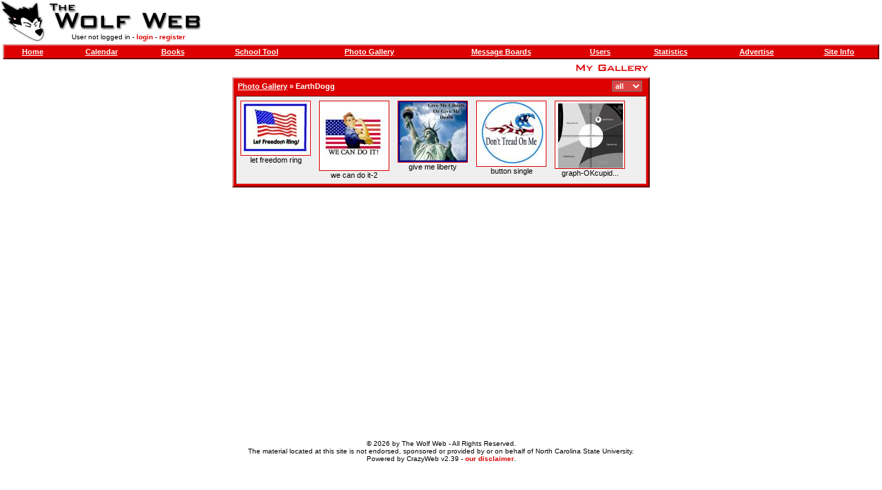

--- FILE ---
content_type: text/html; charset=utf-8
request_url: https://www.brentroad.com/photo_folder.aspx?user=21849
body_size: 1505
content:

<html>
<head id="ctl00_pageHead"><title>
	TWW - EarthDogg
</title><meta name="format-detection" content="telephone=no" /><link rel="stylesheet" type="text/css" href="style.css?v=2025.11.19" /><link rel="apple-touch-icon" href="/images/logo.gif" /><link rel="icon" href="/images/logo.gif" /><link rel="icon" href="/favicon.ico" />
	<script type="text/javascript" src="https://ajax.googleapis.com/ajax/libs/jquery/1.6.3/jquery.min.js"></script> 
	<script type="text/javascript" src="https://ajax.googleapis.com/ajax/libs/jqueryui/1.8.16/jquery-ui.min.js"></script>
</head>
<body id="ctl00_pageBody">
    <table border="0" width="100%" height="100%" cellspacing="0" cellpadding="0">
        <tr>
            <td height="60" align="left">
                <table cellspacing="0" cellpadding="0">
                    <tr>
                        <td rowspan="2" height="60">
                            <a href="default.aspx">
                                <img src="images/logo.gif" border="0" width="65" height="60"></a>
                        </td>
                        <td rowspan="1" height="45">
                            <a href="default.aspx">
                                <img src="images/site.gif" border="0" width="240" height="45"></a>
                        </td>
                    </tr>
                    <tr class="mobile-hidden">
                        <td height="15" align="center" class="small">
                            User not logged in - <a class="normal" href="user_login.aspx">login</a> - <a class="normal" href="user_register.aspx">register</a>
                        </td>
                    </tr>
                </table>
            </td>
            <td height="60" align="right" class="mobile-hidden">
                
                <div id="ctl00_topPanel">

</div>
            </td>
        </tr>
        <tr class="header">
            <td colspan="2" align="center" valign="top">
                <table width="100%" cellspacing="0" cellpadding="3">
                    <tr>
                        <td>
                            <table class="bar" width="100%" cellspacing="0" cellpadding="3">
                                <tr>
                                    <td align="center" class="mobile-hidden">
                                        <a href="default.aspx">Home</a>
                                    </td>
                                    <td align="center" class="mobile-hidden">
                                        <a href="calendar.aspx">Calendar</a>
                                    </td>
                                    <td align="center" class="mobile-hidden">
                                        <a href="book.aspx">Books</a>
                                    </td>
                                    <td align="center" class="mobile-hidden">
                                        <a href="school.aspx">School Tool</a>
                                    </td>
                                    <td align="center" class="mobile-hidden">
                                        <a href="photo.aspx">Photo Gallery</a>
                                    </td>
                                    <td align="center">
                                        <a href="message.aspx">Message Boards</a>
                                    </td>
                                    <td align="center" class="mobile-hidden">
                                        <a href="user.aspx">Users</a>
                                    </td>
                                    <td align="center" class="mobile-hidden">
                                        <a href="stats.aspx">Statistics</a>
                                    </td>
                                    <td align="center" class="mobile-hidden">
                                        <a href="ad.aspx">Advertise</a>
                                    </td>
                                    <td align="center" class="mobile-hidden">
                                        <a href="site.aspx">Site Info</a>
                                    </td>
                                </tr>
                            </table>
                        </td>
                    </tr>
                </table>
                
<form>
<table cellspacing="0" cellpadding="3">
    <tr>
        <td align="right">
            <a href="photo_mygallery.aspx">
                <img border="0" src="images/mygallery.gif" height="14"></a>
        </td>
    </tr>
    <tr>
        <td>
            <table width="100%" class="bar" cellspacing="0" cellpadding="3">
                <tr>
                    <td>
                        &nbsp;<a href="photo.aspx">Photo Gallery</a> &raquo;
                        <a id="ctl00_folderCrumbs">EarthDogg</a>
                        
                    </td>
                    <td align="right">
                        <select id="ctl00_filter" class="medium" onChange="var index = location.href.indexOf(&#39;&amp;filter=&#39;); var href = index == -1 ? location.href : location.href.substring(0,index); location.href = href + &#39;&amp;filter=&#39; + this.options[this.selectedIndex].value;" name="filter">
	<option value="all">
		all
	</option><option value="new">
		new
	</option>
</select>
                        &nbsp;
                    </td>
                </tr>
                <tr id="ctl00_listRow">
	<td colspan="2">
                        <table id="ctl00_items" cellspacing="0" cellpadding="6" class="inbar" style="width:100%;border-collapse:collapse;">
		<tr>
			<td class="medium" align="center" valign="top">
        <a href="photo_photo.aspx?user=21849&photo=436996&filter="><img width=100 border="1" src="photos/00436996t.jpg"></a><br>
        let freedom ring
       </td><td class="medium" align="center" valign="top">
        <a href="photo_photo.aspx?user=21849&photo=436997&filter="><img width=100 border="1" src="photos/00436997t.jpg"></a><br>
        we can do it-2
       </td><td class="medium" align="center" valign="top">
        <a href="photo_photo.aspx?user=21849&photo=436998&filter="><img width=100 border="1" src="photos/00436998t.jpg"></a><br>
        give me liberty
       </td><td class="medium" align="center" valign="top">
        <a href="photo_photo.aspx?user=21849&photo=436999&filter="><img width=100 border="1" src="photos/00436999t.jpg"></a><br>
        button single
       </td><td class="medium" align="center" valign="top">
        <a href="photo_photo.aspx?user=21849&photo=451964&filter="><img width=100 border="1" src="photos/00451964t.jpg"></a><br>
        graph-OKcupid...
       </td><td></td><td></td>
		</tr>
	</table>
                    </td>
</tr>

                
            </table>
        </td>
    </tr>
</table>
</form>

            </td>
        </tr>
        <tr class="mobile-hidden">
            <td colspan="2" class="small" valign="middle" align="center" height="140">
                
                <br />
                &copy;
                2026
                by
                The Wolf Web
                - All Rights Reserved.<br>
                The material located at this site is not endorsed, sponsored or provided by or on behalf of North Carolina State University.<br>
                Powered by
                CrazyWeb v2.39
                - <a class="normal" href="site_disclaimer.aspx">our disclaimer</a>.
            </td>
        </tr>
    </table>
    
<span id="ctl00_profiler"></span>

</body>
</html>
